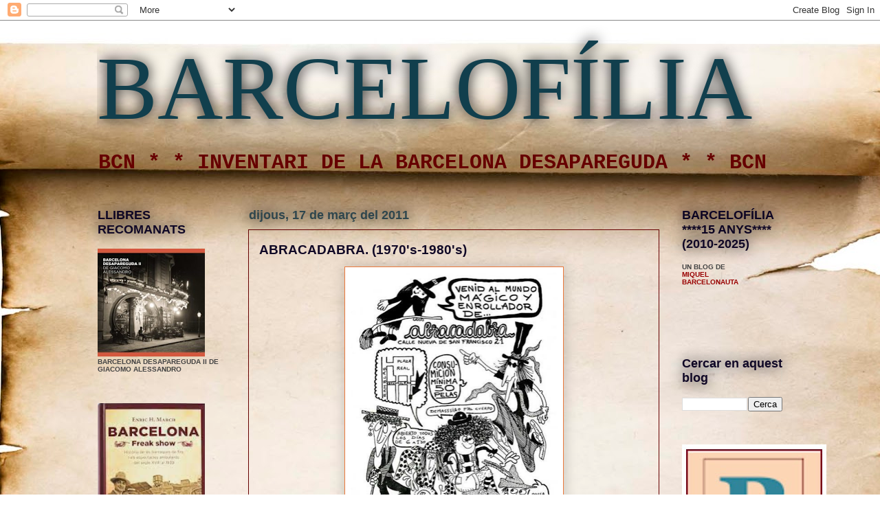

--- FILE ---
content_type: text/html; charset=UTF-8
request_url: https://barcelofilia.blogspot.com/b/stats?style=BLACK_TRANSPARENT&timeRange=ALL_TIME&token=APq4FmB-AmFjLmAtVLqt0A4yBKCf_nch-6Dry-hjpJad8nv7w8ZUgynSJnvK4F7GJpSPG4Z70bS3hUkBF3WHf4XCt-yGzOK-Yw
body_size: -20
content:
{"total":7978848,"sparklineOptions":{"backgroundColor":{"fillOpacity":0.1,"fill":"#000000"},"series":[{"areaOpacity":0.3,"color":"#202020"}]},"sparklineData":[[0,17],[1,19],[2,11],[3,17],[4,26],[5,15],[6,15],[7,15],[8,15],[9,16],[10,12],[11,16],[12,13],[13,16],[14,18],[15,10],[16,61],[17,100],[18,12],[19,15],[20,14],[21,18],[22,17],[23,17],[24,16],[25,20],[26,42],[27,18],[28,20],[29,13]],"nextTickMs":45000}